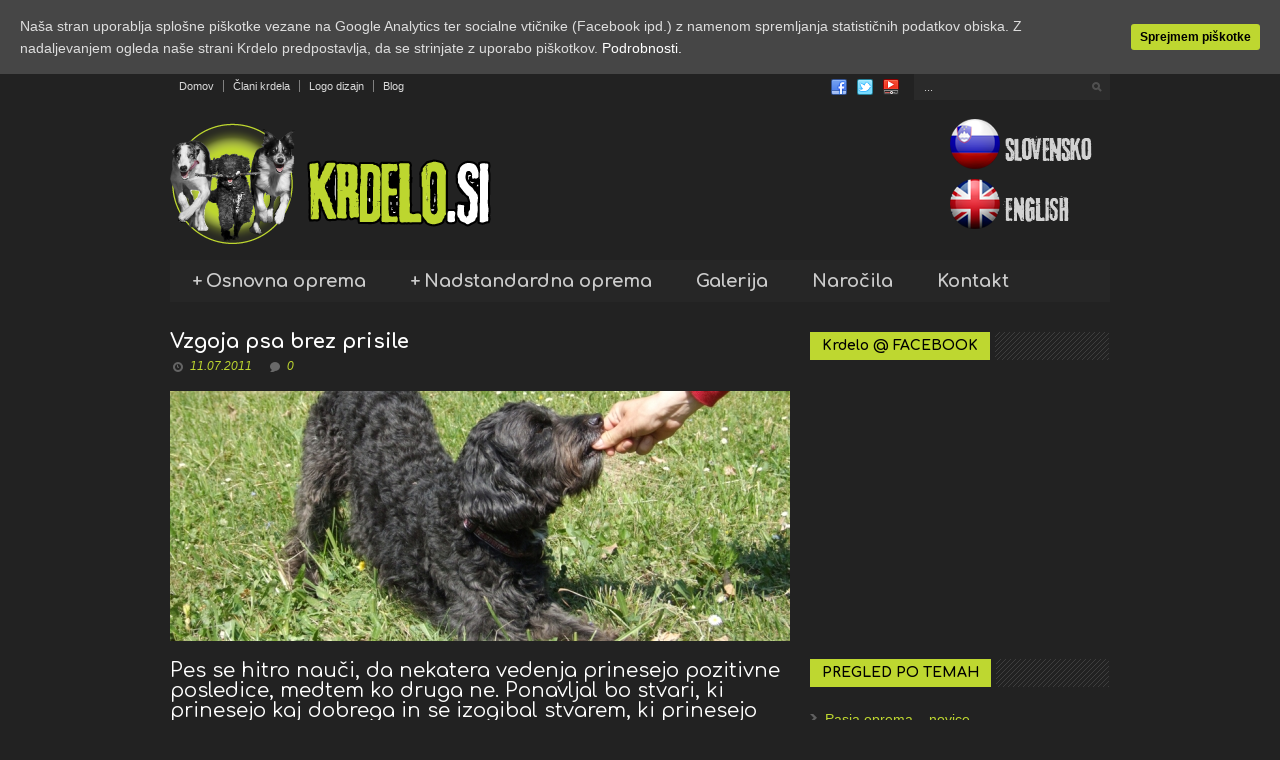

--- FILE ---
content_type: text/html; charset=UTF-8
request_url: http://www.krdelo.si/vzgoja-psa-brez-prisile
body_size: 42966
content:
<!DOCTYPE html>
<!--[if lt IE 7]> <html class="no-js lt-ie9 lt-ie8 lt-ie7" lang="sl-SI"> <![endif]-->
<!--[if IE 7]>    <html class="no-js lt-ie9 lt-ie8" lang="sl-SI"> <![endif]-->
<!--[if IE 8]>    <html class="no-js lt-ie9" lang="sl-SI"> <![endif]-->
<!--[if gt IE 8]><!--> <html class="no-js" lang="sl-SI"> <!--<![endif]-->
<head>

	<!-- Basic Page Needs
  ================================================== -->
	<meta charset="UTF-8" />
	<title>Krdelo   &raquo; Vzgoja psa brez prisile</title>

	<!--[if lt IE 9]>
		<script src="http://html5shiv.googlecode.com/svn/trunk/html5.js"></script>
	<![endif]-->

	<!-- CSS
  ================================================== -->
   <link rel="shortcut icon" href="http://www.krdelo.si/wp-content/themes/krdelo-megazine/favicon.ico" />

	<link rel="stylesheet" href="http://www.krdelo.si/wp-content/themes/krdelo-megazine/style.css" type="text/css" />
	
				<meta name="viewport" content="width=device-width, user-scalable=no">
		<link rel="stylesheet" href="http://www.krdelo.si/wp-content/themes/megazine/stylesheet/foundation-responsive.css">
		
	<!--[if IE 7]>
		<link rel="stylesheet" href="http://www.krdelo.si/wp-content/themes/megazine/stylesheet/ie7-style.css" /> 
	<![endif]-->	
	
	<link rel="alternate" hreflang="sl-si" href="http://www.krdelo.si/vzgoja-psa-brez-prisile" />
<link rel='dns-prefetch' href='//fonts.googleapis.com' />
<link rel='dns-prefetch' href='//s.w.org' />
<link rel="alternate" type="application/rss+xml" title="Krdelo &raquo; Vir" href="http://www.krdelo.si/feed" />
<link rel="alternate" type="application/rss+xml" title="Krdelo &raquo; Vir komentarjev" href="http://www.krdelo.si/comments/feed" />
<link rel="alternate" type="application/rss+xml" title="Krdelo &raquo; Vzgoja psa brez prisile Vir komentarjev" href="http://www.krdelo.si/vzgoja-psa-brez-prisile/feed" />
		<script type="text/javascript">
			window._wpemojiSettings = {"baseUrl":"https:\/\/s.w.org\/images\/core\/emoji\/13.0.0\/72x72\/","ext":".png","svgUrl":"https:\/\/s.w.org\/images\/core\/emoji\/13.0.0\/svg\/","svgExt":".svg","source":{"concatemoji":"http:\/\/www.krdelo.si\/wp-includes\/js\/wp-emoji-release.min.js?ver=5.5.1"}};
			!function(e,a,t){var r,n,o,i,p=a.createElement("canvas"),s=p.getContext&&p.getContext("2d");function c(e,t){var a=String.fromCharCode;s.clearRect(0,0,p.width,p.height),s.fillText(a.apply(this,e),0,0);var r=p.toDataURL();return s.clearRect(0,0,p.width,p.height),s.fillText(a.apply(this,t),0,0),r===p.toDataURL()}function l(e){if(!s||!s.fillText)return!1;switch(s.textBaseline="top",s.font="600 32px Arial",e){case"flag":return!c([127987,65039,8205,9895,65039],[127987,65039,8203,9895,65039])&&(!c([55356,56826,55356,56819],[55356,56826,8203,55356,56819])&&!c([55356,57332,56128,56423,56128,56418,56128,56421,56128,56430,56128,56423,56128,56447],[55356,57332,8203,56128,56423,8203,56128,56418,8203,56128,56421,8203,56128,56430,8203,56128,56423,8203,56128,56447]));case"emoji":return!c([55357,56424,8205,55356,57212],[55357,56424,8203,55356,57212])}return!1}function d(e){var t=a.createElement("script");t.src=e,t.defer=t.type="text/javascript",a.getElementsByTagName("head")[0].appendChild(t)}for(i=Array("flag","emoji"),t.supports={everything:!0,everythingExceptFlag:!0},o=0;o<i.length;o++)t.supports[i[o]]=l(i[o]),t.supports.everything=t.supports.everything&&t.supports[i[o]],"flag"!==i[o]&&(t.supports.everythingExceptFlag=t.supports.everythingExceptFlag&&t.supports[i[o]]);t.supports.everythingExceptFlag=t.supports.everythingExceptFlag&&!t.supports.flag,t.DOMReady=!1,t.readyCallback=function(){t.DOMReady=!0},t.supports.everything||(n=function(){t.readyCallback()},a.addEventListener?(a.addEventListener("DOMContentLoaded",n,!1),e.addEventListener("load",n,!1)):(e.attachEvent("onload",n),a.attachEvent("onreadystatechange",function(){"complete"===a.readyState&&t.readyCallback()})),(r=t.source||{}).concatemoji?d(r.concatemoji):r.wpemoji&&r.twemoji&&(d(r.twemoji),d(r.wpemoji)))}(window,document,window._wpemojiSettings);
		</script>
		<style type="text/css">
img.wp-smiley,
img.emoji {
	display: inline !important;
	border: none !important;
	box-shadow: none !important;
	height: 1em !important;
	width: 1em !important;
	margin: 0 .07em !important;
	vertical-align: -0.1em !important;
	background: none !important;
	padding: 0 !important;
}
</style>
	<link rel='stylesheet' id='style-custom-css'  href='http://www.krdelo.si/wp-content/themes/megazine/style-custom.css?ver=5.5.1' type='text/css' media='all' />
<link rel='stylesheet' id='Google-Font-Comfortaa-css'  href='http://fonts.googleapis.com/css?family=Comfortaa%3A300%2C300italic%2C400%2C400italic%2C700%2C700italic&#038;subset=latin&#038;ver=5.5.1' type='text/css' media='all' />
<link rel='stylesheet' id='Google-Font-Droid+Serif-css'  href='http://fonts.googleapis.com/css?family=Droid+Serif%3A300%2C300italic%2C400%2C400italic%2C700%2C700italic&#038;subset=latin&#038;ver=5.5.1' type='text/css' media='all' />
<link rel='stylesheet' id='Google-Font-Marck+Script-css'  href='http://fonts.googleapis.com/css?family=Marck+Script%3A300%2C300italic%2C400%2C400italic%2C700%2C700italic&#038;subset=latin&#038;ver=5.5.1' type='text/css' media='all' />
<link rel='stylesheet' id='Google-Font-Patrick+Hand-css'  href='http://fonts.googleapis.com/css?family=Patrick+Hand%3A300%2C300italic%2C400%2C400italic%2C700%2C700italic&#038;subset=latin&#038;ver=5.5.1' type='text/css' media='all' />
<link rel='stylesheet' id='wp-block-library-css'  href='http://www.krdelo.si/wp-includes/css/dist/block-library/style.min.css?ver=5.5.1' type='text/css' media='all' />
<link rel='stylesheet' id='contact-form-7-css'  href='http://www.krdelo.si/wp-content/plugins/contact-form-7/includes/css/styles.css?ver=5.1' type='text/css' media='all' />
<link rel='stylesheet' id='cookie-consent-style-css'  href='http://www.krdelo.si/wp-content/plugins/uk-cookie-consent/assets/css/style.css?ver=5.5.1' type='text/css' media='all' />
<link rel='stylesheet' id='custom_lightbox-0-css'  href='http://www.krdelo.si/wp-content/themes/megazine/stylesheet/fancybox.css?ver=3.3.6' type='text/css' media='all' />
<link rel='stylesheet' id='wpml-legacy-vertical-list-0-css'  href='//www.krdelo.si/wp-content/plugins/sitepress-multilingual-cms/templates/language-switchers/legacy-list-vertical/style.css?ver=1' type='text/css' media='all' />
<style id='wpml-legacy-vertical-list-0-inline-css' type='text/css'>
.wpml-ls-statics-shortcode_actions{background-color:#333333;}.wpml-ls-statics-shortcode_actions, .wpml-ls-statics-shortcode_actions .wpml-ls-sub-menu, .wpml-ls-statics-shortcode_actions a {border-color:#222222;}.wpml-ls-statics-shortcode_actions a {color:#444444;background-color:#222222;}.wpml-ls-statics-shortcode_actions a:hover,.wpml-ls-statics-shortcode_actions a:focus {color:#000000;background-color:#333333;}.wpml-ls-statics-shortcode_actions .wpml-ls-current-language>a {color:#444444;background-color:#222222;}.wpml-ls-statics-shortcode_actions .wpml-ls-current-language:hover>a, .wpml-ls-statics-shortcode_actions .wpml-ls-current-language>a:focus {color:#000000;background-color:#333333;}
#lang_sel_list { height: 60px; position: relative; z-index: 99; font-family: verdana, arial, sans-serif; width: 170px; float: right; margin:10px 0 0 0; } #lang_sel_list ul { width: 165px; } #lang_sel_list li { width: 165px; list-style: none; } #lang_sel_list img.iclflag { width: 144px; height: 50px; } #lang_sel_list ul a.lang_sel_other, #lang_sel li ul a:link, #lang_sel_list ul a.lang_sel_other:visited,#lang_sel_list a.lang_sel_sel, #lang_sel_list a.lang_sel_sel:visited { font-size:0px; } #lang_sel_list.lang_sel_list_vertical ul a { border: none; } #lang_sel_list.lang_sel_list_vertical ul { border: none; } span.wpml-ls-native.icl_lang_sel_native { display: none; } .wpml-ls-statics-shortcode_actions { background-color: #222222; }
</style>
<link rel='stylesheet' id='superfish-css'  href='http://www.krdelo.si/wp-content/themes/megazine/stylesheet/superfish.css?ver=5.5.1' type='text/css' media='all' />
<link rel='stylesheet' id='fancybox-css'  href='http://www.krdelo.si/wp-content/themes/megazine/stylesheet/fancybox.css?ver=5.5.1' type='text/css' media='all' />
<link rel='stylesheet' id='fancybox-thumbs-css'  href='http://www.krdelo.si/wp-content/themes/megazine/stylesheet/jquery.fancybox-thumbs.css?ver=5.5.1' type='text/css' media='all' />
<script type='text/javascript' src='http://www.krdelo.si/wp-includes/js/jquery/jquery.js?ver=1.12.4-wp' id='jquery-core-js'></script>
<script type='text/javascript' src='http://www.krdelo.si/wp-includes/js/jquery/jquery-migrate.min.js?ver=1.4.1' id='jquery-migrate-js'></script>
<script type='text/javascript' id='photocrati_ajax-js-extra'>
/* <![CDATA[ */
var photocrati_ajax = {"url":"http:\/\/www.krdelo.si\/index.php?photocrati_ajax=1","wp_home_url":"http:\/\/www.krdelo.si","wp_site_url":"http:\/\/www.krdelo.si","wp_root_url":"http:\/\/www.krdelo.si","wp_plugins_url":"http:\/\/www.krdelo.si\/wp-content\/plugins","wp_content_url":"http:\/\/www.krdelo.si\/wp-content","wp_includes_url":"http:\/\/www.krdelo.si\/wp-includes\/","ngg_param_slug":"nggallery"};
/* ]]> */
</script>
<script type='text/javascript' src='http://www.krdelo.si/wp-content/plugins/nextgen-gallery/products/photocrati_nextgen/modules/ajax/static/ajax.min.js?ver=3.3.6' id='photocrati_ajax-js'></script>
<script type='text/javascript' id='wpml-xdomain-data-js-extra'>
/* <![CDATA[ */
var wpml_xdomain_data = {"css_selector":"wpml-ls-item","ajax_url":"http:\/\/www.krdelo.si\/wp-admin\/admin-ajax.php","current_lang":"sl"};
/* ]]> */
</script>
<script type='text/javascript' src='http://www.krdelo.si/wp-content/plugins/sitepress-multilingual-cms/res/js/xdomain-data.js?ver=4.1.2' id='wpml-xdomain-data-js'></script>
<script type='text/javascript' src='http://www.krdelo.si/wp-content/themes/megazine/javascript/jquery.fitvids.js?ver=1.0' id='fitvids-js'></script>
<link rel="https://api.w.org/" href="http://www.krdelo.si/wp-json/" /><link rel="alternate" type="application/json" href="http://www.krdelo.si/wp-json/wp/v2/posts/1893" /><link rel="EditURI" type="application/rsd+xml" title="RSD" href="http://www.krdelo.si/xmlrpc.php?rsd" />
<link rel="wlwmanifest" type="application/wlwmanifest+xml" href="http://www.krdelo.si/wp-includes/wlwmanifest.xml" /> 
<link rel='prev' title='Sprehod s psom' href='http://www.krdelo.si/sprehod-s-psom' />
<link rel='next' title='Osnove za dober odnos' href='http://www.krdelo.si/osnove-odnosa-s-psom' />
<meta name="generator" content="WordPress 5.5.1" />
<link rel="canonical" href="http://www.krdelo.si/vzgoja-psa-brez-prisile" />
<link rel='shortlink' href='http://www.krdelo.si/?p=1893' />
<link rel="alternate" type="application/json+oembed" href="http://www.krdelo.si/wp-json/oembed/1.0/embed?url=http%3A%2F%2Fwww.krdelo.si%2Fvzgoja-psa-brez-prisile" />
<link rel="alternate" type="text/xml+oembed" href="http://www.krdelo.si/wp-json/oembed/1.0/embed?url=http%3A%2F%2Fwww.krdelo.si%2Fvzgoja-psa-brez-prisile&#038;format=xml" />
<meta name="generator" content="WPML ver:4.1.2 stt:1,48;" />
<style id="ctcc-css" type="text/css" media="screen">
				#catapult-cookie-bar {
					box-sizing: border-box;
					max-height: 0;
					opacity: 0;
					z-index: 99999;
					overflow: hidden;
					color: #ddd;
					position: fixed;
					left: 0;
					top: 0;
					width: 100%;
					background-color: #464646;
				}
				#catapult-cookie-bar a {
					color: #fff;
				}
				#catapult-cookie-bar .x_close span {
					background-color: ;
				}
				button#catapultCookie {
					background:;
					color: ;
					border: 0; padding: 6px 9px; border-radius: 3px;
				}
				#catapult-cookie-bar h3 {
					color: #ddd;
				}
				.has-cookie-bar #catapult-cookie-bar {
					opacity: 1;
					max-height: 999px;
					min-height: 30px;
				}</style><!-- <meta name="NextGEN" version="3.3.6" /> -->
<link id='MediaRSS' rel='alternate' type='application/rss+xml' title='NextGEN Gallery RSS Feed' href='http://www.krdelo.si/wp-content/plugins/nextgen-gallery/products/photocrati_nextgen/modules/ngglegacy/xml/media-rss.php' />
	
<!--[if lt IE 9]>
<style type="text/css">
	div.shortcode-dropcap.circle{
		z-index: 1000;
		position: relative;
		behavior: url(http://www.krdelo.si/wp-content/themes/megazine/stylesheet/ie-fix/PIE.php);
	}
	div.search-wrapper .search-text{ width: 185px; }
	div.feedback-wrapper a{ left: 0px; }
	div.top-navigation-left{ width: 50%; text-align: left; }
	span.portfolio-thumbnail-image-hover{ filter: alpha(opacity=0) !important; }
	span.hover-link, span.hover-video, span.hover-zoom{ display: none !important; }
	div.top-post-slider .flexslider ul.slides .flex-caption a{ display: block; }
	div.recent-comment-widget .recent-comment-widget-thumbnail{ width: 55px; }
</style>
<![endif]-->
<link rel="image_src" href="http://www.krdelo.si/wp-content/uploads/vzgoja-brez-prisile-150x150.jpg" />	
</head>
<body class="post-template-default single single-post postid-1893 single-format-standard">

<div class="body-wrapper">
<div class="container-wrapper">
				<div class="top-navigation-wrapper container wrapper">
			<div class="top-navigation ">
				<div class="top-navigation-left"><div class="menu-zgornji-meni-container"><ul id="menu-zgornji-meni" class="menu"><li id="menu-item-3116" class="menu-item menu-item-type-post_type menu-item-object-page menu-item-home menu-item-3116"><a href="http://www.krdelo.si/">Domov</a></li>
<li id="menu-item-3117" class="menu-item menu-item-type-post_type menu-item-object-page menu-item-3117"><a href="http://www.krdelo.si/clani-krdela">Člani krdela</a></li>
<li id="menu-item-3115" class="menu-item menu-item-type-post_type menu-item-object-page menu-item-3115"><a href="http://www.krdelo.si/logo-dizajn">Logo dizajn</a></li>
<li id="menu-item-3118" class="menu-item menu-item-type-post_type menu-item-object-page menu-item-3118"><a href="http://www.krdelo.si/blog">Blog</a></li>
</ul></div></div>				
				<div class="top-navigation-right">
					<!-- Get Social Icons -->
					<div id="gdl-social-icon" class="social-wrapper">
						<div class="social-icon-wrapper">
							<div class="social-icon"><a target="_blank" href="http://www.facebook.com/krdelo.si"><img src="http://www.krdelo.si/wp-content/themes/megazine/images/icon/social-icon/facebook.png" alt="facebook"/></a></div><div class="social-icon"><a target="_blank" href="https://twitter.com/krdelo"><img src="http://www.krdelo.si/wp-content/themes/megazine/images/icon/social-icon/twitter.png" alt="twitter"/></a></div><div class="social-icon"><a target="_blank" href="http://www.youtube.com/user/krdeloTV"><img src="http://www.krdelo.si/wp-content/themes/megazine/images/icon/social-icon/youtube.png" alt="youtube"/></a></div>						</div> <!-- social icon wrapper -->
					</div> <!-- social wrapper -->	

					<!-- search form -->
										<div class="top-search-form">
						<div class="search-wrapper">
							<div class="gdl-search-form">
								<form method="get" id="searchform" action="http://www.krdelo.si/">
																		<div class="search-text">
										<input type="text" value="..." name="s" id="s" autocomplete="off" data-default="..." />
									</div>
									<input type="submit" id="searchsubmit" />
									<div class="clear"></div>
								</form>
							</div>
						</div>		
					</div>		
										
					
				</div> <!-- top navigation right -->
				
				<div class="clear"></div>
			</div> <!-- top navigation -->
			<div class="top-navigation-wrapper-gimmick"></div>
		</div> <!-- top navigation wrapper -->
	 

	<div class="header-wrapper main container">
			
		<!-- Get Logo -->
		<div class="logo-wrapper">
			<a href="http://www.krdelo.si"><img src="http://www.krdelo.si/wp-content/uploads/logo-krdelo.png" alt=""/></a>		</div>


<div class="logo-right-text">
		
<div class="lang_sel_list_vertical wpml-ls-statics-shortcode_actions wpml-ls wpml-ls-legacy-list-vertical" id="lang_sel_list">
	<ul>

					<li class="icl-sl wpml-ls-slot-shortcode_actions wpml-ls-item wpml-ls-item-sl wpml-ls-current-language wpml-ls-first-item wpml-ls-item-legacy-list-vertical">
				<a href="http://www.krdelo.si/vzgoja-psa-brez-prisile" class="wpml-ls-link"><img class="wpml-ls-flag iclflag" src="http://www.krdelo.si/wp-content/uploads/flags/sl.png" alt="sl" title="Slovensko"><span class="wpml-ls-native icl_lang_sel_native">Slovensko</span></a>
			</li>
					<li class="icl-en wpml-ls-slot-shortcode_actions wpml-ls-item wpml-ls-item-en wpml-ls-last-item wpml-ls-item-legacy-list-vertical">
				<a href="http://www.krdelo.com" class="wpml-ls-link"><img class="wpml-ls-flag iclflag" src="http://www.krdelo.si/wp-content/uploads/flags/en.png" alt="en" title="English"><span class="wpml-ls-native icl_lang_sel_native">English</span></a>
			</li>
		
	</ul>
</div></div>


		<!-- Navigation -->
		<div class="clear"></div>
		<div class="wpsr_floatbts_anchor"></div>
		<div class="gdl-navigation-wrapper">
			<div class="responsive-menu-wrapper"><select id="menu-glavni-meni" class="menu dropdown-menu"><option value="" class="blank">&#8212; Main Menu &#8212;</option><option class="menu-item menu-item-type-custom menu-item-object-custom menu-item-has-children menu-item-4358 menu-item-depth-0" value="">Osnovna oprema</option>	<option class="menu-item menu-item-type-post_type menu-item-object-page menu-item-4356 menu-item-depth-1" value="http://www.krdelo.si/izdelki">- Izdelki</option>
	<option class="menu-item menu-item-type-post_type menu-item-object-page menu-item-4357 menu-item-depth-1" value="http://www.krdelo.si/vzorci">- Vzorci</option>
	<option class="menu-item menu-item-type-post_type menu-item-object-page menu-item-4355 menu-item-depth-1" value="http://www.krdelo.si/gurtne">- Gurtne</option>
	<option class="menu-item menu-item-type-post_type menu-item-object-page menu-item-4354 menu-item-depth-1" value="http://www.krdelo.si/flisi">- Flisi</option>

<option class="menu-item menu-item-type-custom menu-item-object-custom menu-item-has-children menu-item-4359 menu-item-depth-0" value="">Nadstandardna oprema</option>	<option class="menu-item menu-item-type-post_type menu-item-object-page menu-item-4347 menu-item-depth-1" value="http://www.krdelo.si/domov/motivacijski-povodci">- Motivacijski povodci</option>
	<option class="menu-item menu-item-type-post_type menu-item-object-page menu-item-4348 menu-item-depth-1" value="http://www.krdelo.si/plascki">- Plaščki</option>
	<option class="menu-item menu-item-type-post_type menu-item-object-page menu-item-4349 menu-item-depth-1" value="http://www.krdelo.si/domov/obeski-za-pse">- Obeski</option>
	<option class="menu-item menu-item-type-post_type menu-item-object-page menu-item-4350 menu-item-depth-1" value="http://www.krdelo.si/secondpaw-borderwear">- Puloverčki za borderje</option>

<option class="menu-item menu-item-type-post_type menu-item-object-page menu-item-4352 menu-item-depth-0" value="http://www.krdelo.si/arhiv-izdelkov">Galerija</option>
<option class="menu-item menu-item-type-post_type menu-item-object-page menu-item-4353 menu-item-depth-0" value="http://www.krdelo.si/narocila">Naročila</option>
<option class="menu-item menu-item-type-post_type menu-item-object-page menu-item-4351 menu-item-depth-0" value="http://www.krdelo.si/kontakt">Kontakt</option>
</select></div><div class="navigation-wrapper"><div id="main-superfish-wrapper" class="menu-wrapper"><ul id="menu-glavni-meni-1" class="sf-menu"><li id="menu-item-4358" class="menu-item menu-item-type-custom menu-item-object-custom menu-item-has-children menu-item-4358"><a>Osnovna oprema</a>
<ul class="sub-menu">
	<li id="menu-item-4356" class="menu-item menu-item-type-post_type menu-item-object-page menu-item-4356"><a href="http://www.krdelo.si/izdelki">Izdelki</a></li>
	<li id="menu-item-4357" class="menu-item menu-item-type-post_type menu-item-object-page menu-item-4357"><a href="http://www.krdelo.si/vzorci">Vzorci</a></li>
	<li id="menu-item-4355" class="menu-item menu-item-type-post_type menu-item-object-page menu-item-4355"><a href="http://www.krdelo.si/gurtne">Gurtne</a></li>
	<li id="menu-item-4354" class="menu-item menu-item-type-post_type menu-item-object-page menu-item-4354"><a href="http://www.krdelo.si/flisi">Flisi</a></li>
</ul>
</li>
<li id="menu-item-4359" class="menu-item menu-item-type-custom menu-item-object-custom menu-item-has-children menu-item-4359"><a>Nadstandardna oprema</a>
<ul class="sub-menu">
	<li id="menu-item-4347" class="menu-item menu-item-type-post_type menu-item-object-page menu-item-4347"><a href="http://www.krdelo.si/domov/motivacijski-povodci">Motivacijski povodci</a></li>
	<li id="menu-item-4348" class="menu-item menu-item-type-post_type menu-item-object-page menu-item-4348"><a href="http://www.krdelo.si/plascki">Plaščki</a></li>
	<li id="menu-item-4349" class="menu-item menu-item-type-post_type menu-item-object-page menu-item-4349"><a href="http://www.krdelo.si/domov/obeski-za-pse">Obeski</a></li>
	<li id="menu-item-4350" class="menu-item menu-item-type-post_type menu-item-object-page menu-item-4350"><a href="http://www.krdelo.si/secondpaw-borderwear">Puloverčki za borderje</a></li>
</ul>
</li>
<li id="menu-item-4352" class="menu-item menu-item-type-post_type menu-item-object-page menu-item-4352"><a href="http://www.krdelo.si/arhiv-izdelkov">Galerija</a></li>
<li id="menu-item-4353" class="menu-item menu-item-type-post_type menu-item-object-page menu-item-4353"><a href="http://www.krdelo.si/narocila">Naročila</a></li>
<li id="menu-item-4351" class="menu-item menu-item-type-post_type menu-item-object-page menu-item-4351"><a href="http://www.krdelo.si/kontakt">Kontakt</a></li>
</ul></div></div>			<div class="clear"></div>
		</div>
		
	</div> <!-- header wrapper container -->
	
	<div class="content-wrapper main container">
	
				<div class="page-wrapper single-blog single-sidebar right-sidebar">
		<div class="row"><div class="gdl-page-left eight columns"><div class="row"><div class="gdl-page-item  mb20 gdl-blog-full twelve columns"><h1 class="blog-title"><a href="http://www.krdelo.si/vzgoja-psa-brez-prisile">Vzgoja psa brez prisile</a></h1><div class="blog-info-wrapper"><div class="blog-date-wrapper"><a href="http://www.krdelo.si/2011/07/11" >11.07.2011</a></div><div class="blog-author"><a href="http://www.krdelo.si/author/admin" title="Prispevki od Neja" rel="author">Neja</a></div><div class="blog-comment"><a href="http://www.krdelo.si/vzgoja-psa-brez-prisile#respond">0</a></div><div class="blog-tag"><a href="http://www.krdelo.si/oznaka/kliker" rel="tag">kliker</a>, <a href="http://www.krdelo.si/oznaka/kliker-trening" rel="tag">kliker trening</a>, <a href="http://www.krdelo.si/oznaka/nagrajevanje-zeljenega" rel="tag">nagrajevanje željenega</a>, <a href="http://www.krdelo.si/oznaka/pozitivna-motivacija" rel="tag">pozitivna motivacija</a>, <a href="http://www.krdelo.si/oznaka/vzgoja-brez-prisile" rel="tag">vzgoja brez prisile</a>, <a href="http://www.krdelo.si/oznaka/vzgoja-psa" rel="tag">vzgoja psa</a></div><div class="clear"></div></div><div class="blog-content-wrapper"><div class="blog-media-wrapper gdl-image"><a href="http://www.krdelo.si/wp-content/uploads/vzgoja-brez-prisile.jpg" data-rel="fancybox" title="Vzgoja psa brez prisile"><img src="http://www.krdelo.si/wp-content/uploads/vzgoja-brez-prisile-620x250.jpg" alt=""/></a></div><div class="clear"></div><div class="blog-content"><h3>Pes se hitro nauči, da nekatera vedenja prinesejo pozitivne posledice, medtem ko druga ne. Ponavljal bo stvari, ki prinesejo kaj dobrega in se izogibal stvarem, ki prinesejo kaj slabega.</h3>
<p>Psi ne delajo stvari zato, da bi nam ustregli ali nas razjezili, ampak zato, ker so za njih nagrajujoče. Vedenje lahko torej ojačamo, če ga vedno nagrajujemo. Na tem principu temeljijo moderne metode šolanja s pozitivno motivacijo &#8211; pes bo naredil kar od njega želimo, da bo prišel do nagrade.<span id="more-1893"></span></p>
<p>Pes torej ponavlja vedenje, ki se mu izplača. Večkrat, ko neko vedenje izvede, bolj se to vedenje ojača in večkrat se bo pojavilo v prihodnosti. Če neko vedenje ne da rezultatov, potem se psu ne izplača in počasi zbledi. Ko psa učimo torej nagrajujemo vse stvari, ki so nam všeč in popolnoma ignoriramo kar nam ni všeč.</p>
<p>Primer: Pes cvili ker je zaprt v drugo sobo &#8211; kar mi ignoriramo. Takoj ko cviljenje preneha, odpremo vrata in ga nagradimo. Če bomo to vztrajno ponavljali, bo pes ugotovil, da pridemo le, ko je tiho (dobi našo pozornost, družbo, nagrado). V bodoče bo pes tiho čakal, saj se mu tišina izplača, hrup pa ne.</p>
<p>Čeprav mi nekih vedenj ne nagrajujemo (npr. tek za kolesarjem) so vseeno lahko za psa dovolj nagrajujoča sama po sebi (kot npr. lovljenje plena) in brez našega posredovanja ne bodo izginila. Tudi tu velja: večkrat, ko bo pes vedenje uspešno izvedel, večkrat ga bo ponavljal. Če je vedenje za nas moteče, moramo torej aktivno delati na tem, da naš pes ne dobi priložnosti, da bi to vedenje izvajal (tekel za kolesarjem). Če pes nekaj časa ne bo več dobil teh priložnosti, bo vedenje počasi zbledelo in izginilo &#8211; po npr. pol leta se ob srečanju s kolesarjem zanj ne bo zmenil.</p>
<h3>Kaj je šolanje s klikerjem in zakaj tako učiti?</h3>
<p><img class="alignright" src="http://cookie.agility-slo.net/krdelo/wp-content/uploads/klikanje.jpg" alt="" width="180" /><br />
Psa učimo z nagrajevanjem določenega vedenja. Psu je kristalno jasno, da nagrajujemo neko vedenje (npr. sedi, prostor), če mu priboljšek damo v trenutku, ko še sedi, leži oz. izvaja vedenje, ki ga nagrajujemo. Za takšne preproste, statične vaje klikerja ne potrebujemo. Stvar pa se zakomplicira, če želimo psa nagraditi za dinamično vedenje, ki ga pes izvede tako hitro, da mu ne moremo dati nagrade v trenutku, ko to vedenje izvaja (npr. dvigne taco). Da je psu jasno, katero vedenje nagrajujemo, uporabimo kliker (marker željenega vedenja), majhno napravico, ki proizvede kovinski zvok. Klik je dejansko le kratek, nevtralen zvok, ki pa da pravilno naučenemu psu dragoceno informacijo: &#8220;Nekaj sem naredil pravilno!&#8221; Kliknemo v trenutku, ko pes željeno vedenje izvaja, in četudi nagradimo s kratkim zamikom je psu popolnoma jasno zakaj smo ga nagradili, čeprav tega vedenja v trenutku nagrajevanja ne izvaja več. S klikerjem je nam, vodnikom, olajšano popravljanje detajlov in učenje kompleksnejših, dinamičnih vaj, psu pa klik, kot preprost in vedno enak zvok, ki ni čustveno obarvan kot besede, omogoča lažjo prepoznavo in interpretacijo.</p>
<ul>
<li><a title="Princip kliker treninga" href="http://www.krdelo.si/princip-kliker-treninga">Več o učenju psa s klikerjem &gt;&gt; </a></li>
</ul>
<div class="clear"></div></div><div class='about-author-wrapper'><div class='about-author-avartar'><img alt='' src='http://1.gravatar.com/avatar/7621d27c84f79af6f48ad3b3326175f2?s=90&#038;d=monsterid&#038;r=g' srcset='http://1.gravatar.com/avatar/7621d27c84f79af6f48ad3b3326175f2?s=180&#038;d=monsterid&#038;r=g 2x' class='avatar avatar-90 photo' height='90' width='90' loading='lazy'/></div><div class='about-author-info'><h5 class='about-author-title'>About the Author</h5>Neja Trbižan, spletna in kinološka navdušenka, tekmovalka v agilityju, oblikovalka tekstilij in grafike.</div><div class='clear'></div></div><div class="comment-wrapper"><!-- Check Authorize -->
<!-- Comment List -->
<!-- Comment Form -->
	<div id="respond" class="comment-respond">
		<h3 id="reply-title" class="comment-reply-title">Komentiraj <small><a rel="nofollow" id="cancel-comment-reply-link" href="/vzgoja-psa-brez-prisile#respond" style="display:none;">Prekliči odgovor</a></small></h3><form action="http://www.krdelo.si/wp-comments-post.php" method="post" id="commentform" class="comment-form"><div class="comment-form-comment"><textarea id="comment" name="comment" aria-required="true"></textarea></div><!-- #form-section-comment .form-section --><input name="wpml_language_code" type="hidden" value="sl" /><div class="comment-form-author"><input id="author" name="author" type="text" value="" size="30" tabindex="1" /><label for="author">Ime</label> <span class="required">*</span><div class="clear"></div></div><!-- #form-section-author .form-section -->
<div class="comment-form-email"><input id="email" name="email" type="text" value="" size="30" tabindex="2" /><label for="email">Email</label> <span class="required">*</span><div class="clear"></div></div><!-- #form-section-email .form-section -->
<div class="comment-form-url"><input id="url" name="url" type="text" value="" size="30" tabindex="3" /><label for="url">Spletna stran</label><div class="clear"></div></div><!-- #form-section-url .form-section -->
<p class="comment-form-cookies-consent"><input id="wp-comment-cookies-consent" name="wp-comment-cookies-consent" type="checkbox" value="yes" /> <label for="wp-comment-cookies-consent">Save my name, email, and website in this browser for the next time I comment.</label></p>
<p class="form-submit"><input name="submit" type="submit" id="submit" class="submit" value="Objavi komentar" /> <input type='hidden' name='comment_post_ID' value='1893' id='comment_post_ID' />
<input type='hidden' name='comment_parent' id='comment_parent' value='0' />
</p><p style="display: none;"><input type="hidden" id="akismet_comment_nonce" name="akismet_comment_nonce" value="d521e498f1" /></p><p style="display: none;"><input type="hidden" id="ak_js" name="ak_js" value="109"/></p></form>	</div><!-- #respond -->
	</div></div></div><div class="clear"></div></div></div><div class='four columns gdl-right-sidebar'><div class='sidebar-wrapper'><div class="gdl-likebox"><div class="custom-sidebar"><div class="gdl-header-wrapper"><h3 class="gdl-header-title">Krdelo @ FACEBOOK</h3><div class="gdl-header-gimmick right"></div><div class="clear"></div></div><iframe src="http://www.facebook.com/plugins/likebox.php?href=http://www.facebook.com/krdelo.si&amp;width=300&amp;colorscheme=dark&amp;border_color=c8d400&amp;show_faces=true&amp;connections=10&amp;stream=false&amp;header=false&amp;height=255" style="border:none; overflow:hidden; width:300px; height:255px;" ></iframe></div></div><div class="custom-sidebar"><div class="gdl-header-wrapper"><h3 class="gdl-header-title">PREGLED PO TEMAH</h3><div class="gdl-header-gimmick right"></div><div class="clear"></div></div><div class="menu-pregled-po-temah-container"><ul id="menu-pregled-po-temah" class="menu"><li id="menu-item-1539" class="menu-item menu-item-type-taxonomy menu-item-object-category menu-item-1539"><a href="http://www.krdelo.si/poglavje/blog/pasja-oprema">Pasja oprema &#8211; novice</a></li>
<li id="menu-item-1535" class="menu-item menu-item-type-taxonomy menu-item-object-category current-post-ancestor menu-item-1535"><a href="http://www.krdelo.si/poglavje/blog/pasje-zivljenje">Pasje življenje</a></li>
<li id="menu-item-1537" class="menu-item menu-item-type-taxonomy menu-item-object-category menu-item-1537"><a href="http://www.krdelo.si/poglavje/blog/pasje-zivljenje/agility">Agility</a></li>
<li id="menu-item-1536" class="menu-item menu-item-type-taxonomy menu-item-object-category current-post-ancestor current-menu-parent current-post-parent menu-item-has-children menu-item-1536"><a href="http://www.krdelo.si/poglavje/blog/pasje-zivljenje/vzgoja">Vzgoja psa</a>
<ul class="sub-menu">
	<li id="menu-item-2016" class="menu-item menu-item-type-taxonomy menu-item-object-category current-post-ancestor current-menu-parent current-post-parent menu-item-2016"><a href="http://www.krdelo.si/poglavje/blog/pasje-zivljenje/vzgoja/osnove">Osnove za delo</a></li>
	<li id="menu-item-2017" class="menu-item menu-item-type-taxonomy menu-item-object-category menu-item-2017"><a href="http://www.krdelo.si/poglavje/blog/pasje-zivljenje/vzgoja/igra-s-psom">Igra s psom</a></li>
	<li id="menu-item-2018" class="menu-item menu-item-type-taxonomy menu-item-object-category menu-item-2018"><a href="http://www.krdelo.si/poglavje/blog/pasje-zivljenje/vzgoja/ucenje-s-klikerjem">Učenje s klikerjem</a></li>
	<li id="menu-item-2990" class="menu-item menu-item-type-taxonomy menu-item-object-category menu-item-2990"><a href="http://www.krdelo.si/poglavje/blog/pasje-zivljenje/vzgoja/ucenje-s-klikerjem/vzgoja-mladica">Vzgoja mladiča</a></li>
	<li id="menu-item-2955" class="menu-item menu-item-type-taxonomy menu-item-object-category menu-item-2955"><a href="http://www.krdelo.si/poglavje/blog/pasje-zivljenje/vzgoja/ucenje-trikov">Učenje trikov</a></li>
</ul>
</li>
</ul></div></div><div class="custom-sidebar"><div class="gdl-header-wrapper"><h3 class="gdl-header-title">KRDELO PRIPOROČA</h3><div class="gdl-header-gimmick right"></div><div class="clear"></div></div>			<div class="textwidget"><a href="http://www.krdelo.si/logo-dizajn"><img src="http://www.krdelo.si/wp-content/uploads/banner-logo-dizajn.jpg" width="" height="80" /></a>
<br>
<div style="background:#333333; padding:8px;"><a href="http://www.spiridom.si/" target="_blank" rel="noopener noreferrer"><img class="alignright" src="http://www.krdelo.si/wp-content/uploads/banner-Spiridom.gif" width="" height="80" /></a> <h6>Iščete border collie mladiča? Naš Lox je iz psarne Spiridom!</h6><a href="http://www.spiridom.si/" target="_blank" rel="noopener noreferrer">www.spiridom.si</a><br></div>
</div>
		</div><div class="widget_text custom-sidebar"><div class="textwidget custom-html-widget"><h2>
	 <span style="color:#222222"># oprema za pse # pasja ovratnica # oprsnica za psa # pasji povodec # šolanje psa # vzgoja psa # učenje psa trikcev</span>
</h2></div></div><div class="widget_text custom-sidebar"><div class="textwidget custom-html-widget"><!-- d3047333862095b227ba7f3f1e816cf8 --></div></div><div class="widget_text custom-sidebar"><div class="textwidget custom-html-widget"><!-- c7e77ea71a08d833f2e345bb939e708a --></div></div><div class="widget_text custom-sidebar"><div class="textwidget custom-html-widget"><!-- 0901397454e42669fc3d789684cac8ea --></div></div><div class="widget_text custom-sidebar"><div class="textwidget custom-html-widget"><!-- debaa2146eb0bae595a20efdd60b2e9b --></div></div><div class="widget_text custom-sidebar"><div class="textwidget custom-html-widget"><!-- 174c3f95aa08c780dcf443e1be558828 --></div></div><div class="widget_text custom-sidebar"><div class="textwidget custom-html-widget"><!-- 6919666cee95629199fc0b65a7cc2f32 --></div></div><div class="widget_text custom-sidebar"><div class="textwidget custom-html-widget"><!-- ae62a3154fe2ec36292574f5cb90bc6a --></div></div><div class="widget_text custom-sidebar"><div class="textwidget custom-html-widget"><!-- 05b01a5306a0f42d0c14e763c3c00d4f --></div></div><div class="widget_text custom-sidebar"><div class="textwidget custom-html-widget"><!-- 4209fda24b1ea736314c9e45e36c4385 --></div></div><div class="widget_text custom-sidebar"><div class="textwidget custom-html-widget"><!-- c6b108e8434ad42ee77fb063a4be08a8 --></div></div><div class="widget_text custom-sidebar"><div class="textwidget custom-html-widget"><div class="7564b66b8b1c961cd85bb52b2e5709f6"></div></div></div></div></div><div class="clear"></div></div>		<div class="clear"></div>
	</div> <!-- page wrapper -->

	</div> <!-- content wrapper -->
	
	<!-- Get Footer Widget -->
			
	<!-- Get Copyright Text -->
				<div class="copyright-container container">
			<div class="copyright-wrapper">
				<div class="copyright-left">
					krdelo.si 2011 - 2017				</div> 
				<div class="copyright-right">
					Z mislijo na pasje udobje.				</div> 
				<div class="clear"></div>
			</div>
		</div>
		
	
</div> <!-- container wrapper -->
</div> <!-- body wrapper -->
	
<!-- ngg_resource_manager_marker --><script type='text/javascript' id='contact-form-7-js-extra'>
/* <![CDATA[ */
var wpcf7 = {"apiSettings":{"root":"http:\/\/www.krdelo.si\/wp-json\/contact-form-7\/v1","namespace":"contact-form-7\/v1"}};
/* ]]> */
</script>
<script type='text/javascript' src='http://www.krdelo.si/wp-content/plugins/contact-form-7/includes/js/scripts.js?ver=5.1' id='contact-form-7-js'></script>
<script type='text/javascript' id='cookie-consent-js-extra'>
/* <![CDATA[ */
var ctcc_vars = {"expiry":"30","method":"","version":"1"};
/* ]]> */
</script>
<script type='text/javascript' src='http://www.krdelo.si/wp-content/plugins/uk-cookie-consent/assets/js/uk-cookie-consent-js.js?ver=2.3.0' id='cookie-consent-js'></script>
<script type='text/javascript' id='ngg_common-js-extra'>
/* <![CDATA[ */

var nextgen_lightbox_settings = {"static_path":"http:\/\/www.krdelo.si\/wp-content\/plugins\/nextgen-gallery\/products\/photocrati_nextgen\/modules\/lightbox\/static\/{placeholder}","context":"all_images_direct"};
/* ]]> */
</script>
<script type='text/javascript' src='http://www.krdelo.si/wp-content/plugins/nextgen-gallery/products/photocrati_nextgen/modules/nextgen_gallery_display/static/common.js?ver=3.3.6' id='ngg_common-js'></script>
<script type='text/javascript' src='http://www.krdelo.si/wp-content/plugins/nextgen-gallery/products/photocrati_nextgen/modules/lightbox/static/lightbox_context.js?ver=3.3.6' id='ngg_lightbox_context-js'></script>
<script type='text/javascript' src='http://www.krdelo.si/wp-content/themes/megazine/javascript/jquery.fancybox.js?ver=3.3.6' id='custom_lightbox-0-js'></script>
<script type='text/javascript' src='http://www.krdelo.si/wp-content/plugins/page-links-to/dist/new-tab.js?ver=3.3.4' id='page-links-to-js'></script>
<script type='text/javascript' src='http://www.krdelo.si/wp-content/themes/megazine/javascript/superfish.js?ver=1.0' id='superfish-js'></script>
<script type='text/javascript' src='http://www.krdelo.si/wp-content/themes/megazine/javascript/supersub.js?ver=1.0' id='supersub-js'></script>
<script type='text/javascript' src='http://www.krdelo.si/wp-content/themes/megazine/javascript/hoverIntent.js?ver=1.0' id='hover-intent-js'></script>
<script type='text/javascript' src='http://www.krdelo.si/wp-content/themes/megazine/javascript/jquery.easing.js?ver=1.0' id='easing-js'></script>
<script type='text/javascript' id='fancybox-js-extra'>
/* <![CDATA[ */
var ATTR = {"enable":"enable","width":"80","height":"45"};
/* ]]> */
</script>
<script type='text/javascript' src='http://www.krdelo.si/wp-content/themes/megazine/javascript/jquery.fancybox.js?ver=1.0' id='fancybox-js'></script>
<script type='text/javascript' src='http://www.krdelo.si/wp-content/themes/megazine/javascript/jquery.fancybox-media.js?ver=1.0' id='fancybox-media-js'></script>
<script type='text/javascript' src='http://www.krdelo.si/wp-content/themes/megazine/javascript/jquery.fancybox-thumbs.js?ver=1.0' id='fancybox-thumbs-js'></script>
<script type='text/javascript' src='http://www.krdelo.si/wp-content/themes/megazine/javascript/gdl-scripts.js?ver=1.0' id='gdl-scripts-js'></script>
<script type='text/javascript' src='http://www.krdelo.si/wp-content/themes/megazine/javascript/marquee.js?ver=1.0' id='marquee-js'></script>
<script type='text/javascript' src='http://www.krdelo.si/wp-includes/js/comment-reply.min.js?ver=5.5.1' id='comment-reply-js'></script>
<script type='text/javascript' src='http://www.krdelo.si/wp-includes/js/wp-embed.min.js?ver=5.5.1' id='wp-embed-js'></script>
<script async="async" type='text/javascript' src='http://www.krdelo.si/wp-content/plugins/akismet/_inc/form.js?ver=4.1.6' id='akismet-form-js'></script>
<script type="text/javascript">

  var _gaq = _gaq || [];
  _gaq.push(['_setAccount', 'UA-8174789-7']);
  _gaq.push(['_trackPageview']);
 _gaq.push(['_setDomainName', 'yoursite.com']);

  (function() {
    var ga = document.createElement('script'); ga.type = 'text/javascript'; ga.async = true;
    ga.src = ('https:' == document.location.protocol ? 'https://ssl' : 'http://www') + '.google-analytics.com/ga.js';
    var s = document.getElementsByTagName('script')[0]; s.parentNode.insertBefore(ga, s);
  })();

</script><script type="text/javascript">jQuery(document).ready(function(){});</script>	<script>
		var getElementsByClassName=function(a,b,c){if(document.getElementsByClassName){getElementsByClassName=function(a,b,c){c=c||document;var d=c.getElementsByClassName(a),e=b?new RegExp("\\b"+b+"\\b","i"):null,f=[],g;for(var h=0,i=d.length;h<i;h+=1){g=d[h];if(!e||e.test(g.nodeName)){f.push(g)}}return f}}else if(document.evaluate){getElementsByClassName=function(a,b,c){b=b||"*";c=c||document;var d=a.split(" "),e="",f="http://www.w3.org/1999/xhtml",g=document.documentElement.namespaceURI===f?f:null,h=[],i,j;for(var k=0,l=d.length;k<l;k+=1){e+="[contains(concat(' ', @class, ' '), ' "+d[k]+" ')]"}try{i=document.evaluate(".//"+b+e,c,g,0,null)}catch(m){i=document.evaluate(".//"+b+e,c,null,0,null)}while(j=i.iterateNext()){h.push(j)}return h}}else{getElementsByClassName=function(a,b,c){b=b||"*";c=c||document;var d=a.split(" "),e=[],f=b==="*"&&c.all?c.all:c.getElementsByTagName(b),g,h=[],i;for(var j=0,k=d.length;j<k;j+=1){e.push(new RegExp("(^|\\s)"+d[j]+"(\\s|$)"))}for(var l=0,m=f.length;l<m;l+=1){g=f[l];i=false;for(var n=0,o=e.length;n<o;n+=1){i=e[n].test(g.className);if(!i){break}}if(i){h.push(g)}}return h}}return getElementsByClassName(a,b,c)},
			dropdowns = getElementsByClassName( 'dropdown-menu' );
		for ( i=0; i<dropdowns.length; i++ )
			dropdowns[i].onchange = function(){ if ( this.value != '' ) window.location.href = this.value; }
	</script>
				
				<script type="text/javascript">
					jQuery(document).ready(function($){
												if(!catapultReadCookie("catAccCookies")){ // If the cookie has not been set then show the bar
							$("html").addClass("has-cookie-bar");
							$("html").addClass("cookie-bar-top-bar");
							$("html").addClass("cookie-bar-bar");
															// Wait for the animation on the html to end before recalculating the required top margin
								$("html").on('webkitTransitionEnd otransitionend oTransitionEnd msTransitionEnd transitionend', function(e) {
									// code to execute after transition ends
									var barHeight = $('#catapult-cookie-bar').outerHeight();
									$("html").css("margin-top",barHeight);
									$("body.admin-bar").css("margin-top",barHeight-32); // Push the body down if the admin bar is active
								});
													}
																	});
				</script>
			
			<div id="catapult-cookie-bar" class=""><div class="ctcc-inner "><span class="ctcc-left-side">Naša stran uporablja splošne piškotke vezane na Google Analytics ter socialne vtičnike (Facebook ipd.) z namenom spremljanja statističnih podatkov obiska. Z nadaljevanjem ogleda naše strani Krdelo predpostavlja, da se strinjate z uporabo piškotkov. <a class="ctcc-more-info-link" tabindex=0 target="_blank" href="http://www.krdelo.si/izjava-o-piskotkih">Podrobnosti.</a></span><span class="ctcc-right-side"><button id="catapultCookie" tabindex=0 onclick="catapultAcceptCookies();">Sprejmem piškotke</button></span></div><!-- custom wrapper class --></div><!-- #catapult-cookie-bar -->
</body>
</html>

--- FILE ---
content_type: text/css
request_url: http://www.krdelo.si/wp-content/themes/krdelo-megazine/style.css
body_size: 331
content:
/*
Theme Name:     Krdelo's Megazine
Description:    Megazine child theme
Author:         Neja Trbizan
Author URI:		www.krdelo.si
Template:       megazine
*/

@import url("../megazine/style.css");

.add {
	padding-top: 0px;
	padding-bottom: 0px;
	padding-right: 0px;
	padding-left: 0px;
	position: absolute;
	visibility: hidden;
}


--- FILE ---
content_type: text/css
request_url: http://www.krdelo.si/wp-content/themes/megazine/style-custom.css?ver=5.5.1
body_size: 17547
content:
.top-navigation-wrapper{ background-color: #222222; } 
.top-navigation-wrapper-gimmick{ background-color: #222222; } 
.top-navigation-wrapper *{ border-color: #808080; } 
.top-navigation-wrapper a{ color: #d9d9d9; } 
.top-navigation-wrapper a:hover{ color: #e0e0e0; } 
.search-wrapper input[type="text"]{ color: #cccccc; } 
.search-wrapper input[type="text"]{ background-color: #2a2a2a; } 
div.header-top-marquee, div.header-top-marquee a{ color: #999999; } 
div.header-top-marquee .marquee-wrapper, div.header-top-marquee .marquee-icon { background-color: #1c1c1c; } 
.navigation-wrapper{ background-color: #262626; } 
.sf-menu li a{ color: #cccccc; } 
.sf-menu li a:hover{ color: #ffffff; } 
.sf-menu li.current-menu-ancestor a, .sf-menu li.current-menu-item a{ color: #ffffff; } 
.sf-menu li li{ background-color: #222222; } 
.sf-menu ul, .sf-menu ul li{ border-color: #333333; } 
.sf-menu li li a, .sf-menu li.current-menu-item li a, .sf-menu li.current-menu-ancestor li a, .sf-menu li li.current-menu-item li a, .sf-menu li li.current-menu-ancestor li a{ color: #ffffff; } 
.sf-menu li li a:hover, .sf-menu li li.current-menu-item li a:hover, .sf-menu li li.current-menu-ancestor li a:hover{ color: #969696; } 
.sf-menu li li.current-menu-item a, .sf-menu li li.current-menu-ancestor a, .sf-menu li li.current-menu-ancestor li.current-menu-item a{ color: #969696; } 
h1, h2, h3, h4, h5, h6{ color: #ffffff; } 
h3.gdl-header-title{ color: #000000; } 
h3.gdl-header-title{ background-color: #bed730; } 
body{ color: #bbbbbb; } 
html{ background-color: #222222; } 
.container.main{ background-color: #222222; } 
a{ color: #bed730; } 
a:hover{ color: #cad22b; } 
::selection, ::-moz-selection{ color: #222222; } 
::selection, ::-moz-selection{ background-color: #bed730; } 
.sidebar-wrapper .recent-post-widget-info, .sidebar-wrapper #twitter_update_list{ color: #969696; } 
.tagcloud a{ background-color: #f3f3f3; } 
h4.gdl-tab-widget-header-item a{ color: #959595; } 
h4.gdl-tab-widget-header-item a{ background-color: #f4f4f4; } 
h4.gdl-tab-widget-header-item a:hover, h4.gdl-tab-widget-header-item a.active{ color: #ffffff; } 
h4.gdl-tab-widget-header-item a:hover, h4.gdl-tab-widget-header-item a.active{ background-color: #bed730; } 
.footer-wrapper a{ color: #bed730; } 
.footer-wrapper a:hover{ color: #cad22b; } 
.footer-wrapper .custom-sidebar-title, .footer-wrapper .custom-sidebar-title a{ color: #eeeeee; } 
.footer-wrapper, .footer-wrapper table th{ color: #cccccc; } 
.footer-wrapper .recent-post-widget-info, .footer-wrapper #twitter_update_list{ color: #b1b1b1; } 
div.footer-wrapper{ background-color: #262626; } 
div.footer-top-bar{ background-color: #333333; } 
div.footer-wrapper .tagcloud a{ background-color: #ededed; } 
div.footer-wrapper *{ border-color: #333333; } 
div.footer-wrapper div.contact-form-wrapper input[type="text"], div.footer-wrapper div.contact-form-wrapper input[type="password"], div.footer-wrapper div.contact-form-wrapper textarea, div.footer-wrapper div.custom-sidebar #search-text input[type="text"]{ color: #cccccc; } 
div.footer-wrapper div.contact-form-wrapper input[type="text"], div.footer-wrapper div.contact-form-wrapper input[type="password"], div.footer-wrapper div.contact-form-wrapper textarea, div.footer-wrapper div.custom-sidebar #search-text input[type="text"]{ background-color: #222222; } 
div.footer-wrapper div.contact-form-wrapper input[type="text"], div.footer-wrapper div.contact-form-wrapper input[type="password"], div.footer-wrapper div.contact-form-wrapper textarea, div.footer-wrapper div.custom-sidebar #search-text input[type="text"]{ border-color: #333333; } 
.footer-wrapper .contact-form-wrapper button{ color: #ffffff; } 
.footer-wrapper .contact-form-wrapper button{ background-color: #333333; } 
div.footer-wrapper .personnal-widget-item .personnal-widget-info{ color: #ffffff; } 
div.copyright-container{ background-color: #2c2c2c; } 
div.copyright-container{ color: #a1a1a1; } 
div.copyright-container a{ color: #ffffff; } 
div.top-post-slider .flexslider ul.slides .flex-caption .gdl-slider-title{ color: #ffffff; } 
div.top-post-slider .flexslider ul.slides .flex-caption .gdl-slider-caption{ color: #dddddd; } 
div.top-post-slider .gdl-slider-info{ border-color: #414141; } 
div.top-post-slider .gdl-slider-info, div.top-post-slider .gdl-slider-info a{ color: #a6a6a6; } 
div.top-post-slider .flex-control-nav li a:hover, div.top-post-slider .flex-control-nav li a.flex-active{ background-color: #bed730; color: #bed730; } 
div.top-post-slider .flexslider ul.slides .flex-caption .gdl-slider-read-more{ color: #bed730; } 
h2.gdl-slider-title{ color: #000000; } 
h2.gdl-slider-title{ background-color: #bed730; } 
div.gdl-slider-caption{ color: #cccccc; } 
div.gdl-slider-caption{ background: #111111; } 
.flex-carousel.carousel-included{ background-color: #262626; } 
h1.stunning-text-title{ color: #999999; } 
.stunning-text-caption{ color: #666666; } 
a.stunning-text-button{ color: #ffffff; } 
a.stunning-text-button:hover{ color: #dddddd; } 
a.stunning-text-button{ background-color: #bed730; } 
.portfolio-title, .portfolio-title a{ color: #bbbbbb; } 
.portfolio-title a:hover{ color: #969696; } 
div.portfolio-item .portfolio-tag a{ color: #838383; } 
div.portfolio-item .portfolio-media-wrapper{ border-color: #ffffff; } 
div.single-portfolio .port-info{ color: #7a7a7a; } 
div.single-portfolio .port-info .head{ color: #404040; } 
h2.blog-title a, h1.blog-title a{ color: #ffffff; } 
h2.blog-title a:hover, h1.blog-title a:hover{ color: #cccccc; } 
.blog-media-wrapper{ border-color: #bed730; } 
.blog-continue-reading{ background-color: #333333; } 
.about-author-wrapper{ background-color: #333333; } 
div.gdl-pagination a{ background-color: #333333; } 
div.gdl-pagination a{ color: #999999; } 
div.gdl-pagination a:hover{ background-color: #bed730; } 
div.gdl-pagination a:hover{ color: #ffffff; } 
div.gdl-pagination span{ background-color: #bed730; } 
div.gdl-pagination span{ color: #ffffff; } 
div.price-item, div.price-item .price-title, div.price-item .price-button{ background-color: #404040; } 
div.price-item .price-title, div.price-item .price-button{ color: #ffffff; } 
div.price-item .price-title{ border-color: #000000; } 
div.price-item .price-tag{ color: #353535; } 
div.price-item{ color: #868686; } 
div.price-item .price-tag, div.price-item{ border-color: #ebebeb; } 
div.price-item{ background-color: #f7f7f7; } 
div.personnal-item{ background-color: #f7f7f7; } 
div.personnal-item .personnal-position{ color: #ffffff; } 
div.personnal-item .personnal-position{ background-color: #404040; } 
div.personnal-item .personnal-title{ color: #404040; } 
div.personnal-item .personnal-item{ color: #373737; } 
div.personnal-widget-item .personnal-widget-info{ color: #4a4a4a; } 
ul.gdl-accordion li .accordion-content, ul.gdl-toggle-box li .toggle-box-content{ color: #dddddd; } 
ul.gdl-accordion li .accordion-title, ul.gdl-toggle-box li .toggle-box-title{ color: #ffffff; } 
ul.gdl-accordion li, ul.gdl-toggle-box li{ background-color: #222222; } 
blockquote{ color: #eeeeee; } 
body blockquote{ border-color: #333333; } 
a.gdl-button, body button, input[type="submit"], input[type="reset"], input[type="button"]{ background-color: #bed730; } 
a.gdl-button, body button, input[type="submit"], input[type="reset"], input[type="button"]{ color: #000000; } 
div.style-1 h2.column-service-title{ color: #3b3b3b; } 
div.style-1 div.column-service-caption{ color: #f2594b; } 
div.style-2 h2.column-service-title{ color: #3b3b3b; } 
div.style-2 div.column-service-caption{ color: #868686; } 
body *{ border-color: #eeeeee; } 
.scroll-top{ color: #999999; } 
a.social-counter-widget span.count{ color: #0d86cc; } 
a.social-counter-widget span.title{ color: #5c5c5c; } 
table, table tr, table tr td, table tr th{ border-color: #3d3d3d; } 
table th{ color: #bed730; } 
table th{ background-color: #222222; } 
div.gdl-tab ul.gdl-tab-content, div.gdl-tab ul.gdl-tab-title a.active{ background-color: #333333; } 
div.gdl-tab ul.gdl-tab-content{ color: #cccccc; } 
div.gdl-tab ul.gdl-tab-title a{ color: #eeeeee; } 
div.gdl-tab ul.gdl-tab-title a{ background-color: #2b2b2b; } 
div.gdl-tab ul.gdl-tab-title a.active{ color: #bed730; } 
div.gdl-carousel-testimonial .testimonial-content{ color: #b5b5b5; } 
div.gdl-carousel-testimonial .testimonial-info{ color: #757575; } 
div.gdl-carousel-testimonial{ background-color: #f7f7f7; } 
div.gdl-static-testimonial .testimonial-item{ border-color: #e3e3e3; } 
div.gdl-static-testimonial .testimonial-item{ color: #a6a6a6; } 
div.gdl-static-testimonial .testimonial-info{ color: #a8a8a8; } 
.logo-wrapper{ padding-top: 20px; padding-bottom: 10px; } 
div.navigation-wrapper{ font-size: 18px; } 
h1.gdl-header-title{ font-size: 20px; } 
h3.gdl-header-title{ font-size: 15px; } 
body, ul.gdl-toggle-box li .toggle-box-title, ul.gdl-accordion li .accordion-title{ font-size: 14px; } 
h3.custom-sidebar-title, .custom-sidebar h3.gdl-header-title{ font-size: 14px; } 
h1{ font-size: 30px; } 
h2{ font-size: 22px; } 
h3{ font-size: 20px; } 
h4{ font-size: 18px; } 
h5{ font-size: 16px; } 
h6{ font-size: 14px; } 
body{ font-family: "default -"; } 
h1, h2, h3, h4, h5, h6{ font-family: "Comfortaa"; } 
div.navigation-wrapper{ font-family: "Comfortaa"; } 
.gdl-slider-title{ font-family: "Patrick Hand"; } 
h1.stunning-text-title{ font-family: "Marck Script"; } 
div.search-wrapper input[type="submit"]{ background: url(http://www.krdelo.si/wp-content/themes/megazine/images/icon/light/top-search-button.png); } 
div.header-top-marquee .marquee-icon{ background-image: url(http://www.krdelo.si/wp-content/themes/megazine/images/icon/light/top-sliding-icon.png); } 
div.header-top-marquee .marquee-wrapper .marquee div{ background-image: url(http://www.krdelo.si/wp-content/themes/megazine/images/icon/light/top-sliding-bullet.png); } 
div.top-post-slider .blog-tag{ background-image: url(http://www.krdelo.si/wp-content/themes/megazine/images/icon/light/tag.png); } 
div.top-post-slider .blog-comment, div.recent-post-widget .recent-post-widget-comment, .recent-comment-widget-date{ background-image: url(http://www.krdelo.si/wp-content/themes/megazine/images/icon/light/comment.png); } 
div.top-post-slider .blog-author{ background-image: url(http://www.krdelo.si/wp-content/themes/megazine/images/icon/light/author.png); } 
div.top-post-slider .blog-date-wrapper, div.recent-post-widget .recent-post-widget-date{ background-image: url(http://www.krdelo.si/wp-content/themes/megazine/images/icon/light/date.png); } 
ul.gdl-accordion li.active .accordion-title, ul.gdl-toggle-box li.active .toggle-box-title{ background-image: url(http://www.krdelo.si/wp-content/themes/megazine/images/icon/light/accordion-title-active.png); } 
ul.gdl-accordion li .accordion-title, ul.gdl-toggle-box li .toggle-box-title{ background-image: url(http://www.krdelo.si/wp-content/themes/megazine/images/icon/light/accordion-title.png); } 
div.gdl-carousel-testimonial .testimonial-content{ background-image: url(http://www.krdelo.si/wp-content/themes/megazine/images/icon/light/testimonial-quote.png); } 
div.testimonial-prev{ background-image: url(http://www.krdelo.si/wp-content/themes/megazine/images/icon/light/testimonial-left.png); } 
div.testimonial-next{ background-image: url(http://www.krdelo.si/wp-content/themes/megazine/images/icon/light/testimonial-right.png); } 
.blog-tag{ background-image: url(http://www.krdelo.si/wp-content/themes/megazine/images/icon/light/tag.png); } 
.blog-comment, div.recent-post-widget .recent-post-widget-comment, .recent-comment-widget-date{ background-image: url(http://www.krdelo.si/wp-content/themes/megazine/images/icon/light/comment.png); } 
.blog-author{ background-image: url(http://www.krdelo.si/wp-content/themes/megazine/images/icon/light/author.png); } 
.blog-date-wrapper, div.recent-post-widget .recent-post-widget-date{ background-image: url(http://www.krdelo.si/wp-content/themes/megazine/images/icon/light/date.png); } 
.port-nav a{ background: url(http://www.krdelo.si/wp-content/themes/megazine/images/icon/light/port-nav.png) no-repeat; } 
.port-nav-wrapper .port-nav{ background: url(http://www.krdelo.si/wp-content/themes/megazine/images/icon/light/port-nav.png) no-repeat; } 
div.personnal-widget-prev{ background-image: url(http://www.krdelo.si/wp-content/themes/megazine/images/icon/light/personnal-widget-left.png); } 
div.personnal-widget-next{ background-image: url(http://www.krdelo.si/wp-content/themes/megazine/images/icon/light/personnal-widget-right.png); } 
div.gdl-search-button, div.custom-sidebar #searchsubmit{ background: url(http://www.krdelo.si/wp-content/themes/megazine/images/icon/light/search-button.png) no-repeat center; } 
div.custom-sidebar ul li{ background: url(http://www.krdelo.si/wp-content/themes/megazine/images/icon/light/li-arrow.png) no-repeat 0px 14px; } 
div.gdl-header-gimmick.right, div.social-counter-widget-wrapper{ background-image: url(http://www.krdelo.si/wp-content/themes/megazine/images/icon/light/title-gimmick.png); } 
div.stunning-text-wrapper{ background-image: url(http://www.krdelo.si/wp-content/themes/megazine/images/icon/light/stunning-text-background.png); } 
div.blog-bullet-wrapper .blog-bullet-title a{ background-image: url(http://www.krdelo.si/wp-content/themes/megazine/images/icon/light/blog-bullet.png); } 
div.footer-wrapper div.custom-sidebar ul li{ background: url(http://www.krdelo.si/wp-content/themes/megazine/images/icon/light/li-arrow.png) no-repeat 0px 14px; } 
div.footer-wrapper div.custom-sidebar #searchsubmit{ background: url(http://www.krdelo.si/wp-content/themes/megazine/images/icon/light/search-button.png) no-repeat center; } 
div.footer-wrapper div.personnal-widget-prev{ background-image: url(http://www.krdelo.si/wp-content/themes/megazine/images/icon/light/personnal-widget-left.png); } 
div.footer-wrapper div.personnal-widget-next{ background-image: url(http://www.krdelo.si/wp-content/themes/megazine/images/icon/light/personnal-widget-right.png); } 
.flex-carousel .flex-direction-nav li a.flex-prev{ background: url(http://www.krdelo.si/wp-content/themes/megazine/images/icon/light/carousel-nav-left.png) no-repeat; } 
.flex-carousel .flex-direction-nav li a.flex-next{ background: url(http://www.krdelo.si/wp-content/themes/megazine/images/icon/light/carousel-nav-right.png) no-repeat; } 
div.contact-form-wrapper input[type="text"], div.contact-form-wrapper input[type="password"], div.contact-form-wrapper textarea, div.sidebar-wrapper #search-text input[type="text"], div.sidebar-wrapper .contact-widget input, div.custom-sidebar .contact-widget textarea, div.comment-wrapper input[type="text"], div.comment-wrapper input[type="password"], div.comment-wrapper textarea{ color: #eeeeee; background-color: #333333; border-color: #333333; -webkit-box-shadow: #222222 0px 1px 4px inset, #444444 -5px -5px 0px 0px, #444444 5px 5px 0px 0px, #444444 5px 0px 0px 0px, #444444 0px 5px 0px 0px, #444444 5px -5px 0px 0px, #444444 -5px 5px 0px 0px ; box-shadow: #222222 0px 1px 4px inset, #444444 -5px -5px 0px 0px, #444444 5px 5px 0px 0px, #444444 5px 0px 0px 0px, #444444 0px 5px 0px 0px, #444444 5px -5px 0px 0px, #444444 -5px 5px 0px 0px ; } 
h1.gdl-header-title { font-style: normal;
}
div.container-wrapper { background: none;
}
div.gdl-blog-grid .blog-title { font-style: normal;
}
div.single-blog .blog-title { font-size: 20px;
    font-style: normal;
}
div.about-author-wrapper { display: none;
}
div.gdl-blog-medium .blog-title { font-style: normal;
}
h3.gdl-header-title { font-style: normal;
}
span.wpcf7-list-item { display: block;  important!
}
div.gdl-blog-medium .blog-continue-reading, div.gdl-blog-grid .blog-continue-reading { font-size: 11px;
}
div.comment-wrapper { margin-top: 25px;
}
div.footer-wrapper .custom-sidebar-title{ font-style: normal;
}
div.gdl-tab ul.gdl-tab-content{     
font-size: 14px; 
}
div.gdl-tab ul.gdl-tab-title li a{
    font-style: normal;
}
.alignnone, img.alignnone {
    margin: 10px 10px 0 0;
}
div.custom-sidebar {
    margin-bottom: 25px;
}
div.recent-post-widget .recent-post-widget-title {
    font-style: normal;
}
div.logo-wrapper { text-align: left;
}
table { border-width: 0; width: 100%; border-style: solid;
}
tr th, tr td { padding: 5px 5px; text-align: center; vertical-align: middle; border-right: 0; border-bottom: 1px solid;
}
.column, .columns { margin-bottom: 0;
}
.mb40 { margin-bottom: 20px !important;
}
div.blog-item-holder { margin-bottom: 10px;
}
h2.gdl-slider-title { font-style: normal;
 font-weight: normal;
}
div.custom-sidebar ul li { border-color: #444444;
}
div.custom-sidebar ul ul { border-color: #444444;
}
body { border-color: #444444;
    font-family: Verdana, Geneva, sans-serif;
}
}
div.stunning-text-wrapper { 
padding: 10px 30px 0 30px;
text-align: center;
margin: 20px 0px;
background-image: none;
}
.wp-caption {
text-align: center;
padding: 0;
border-width: 0;
background: none;
}
.wp-caption p.wp-caption-text {
font-size: 12px;
}
.logo-right-text {
margin-top: 0px;
height:140px;
}
span.wpcf7-list-item {
display:block;
}
div.blog-tag{ display: none; }
div.blog-author{ display: none; }
div.logo-wrapper { float: left; }
div.logo-right-text { float: right; text-align: right; }
div.logo-right-text { margin-top: 0pxpx; }
